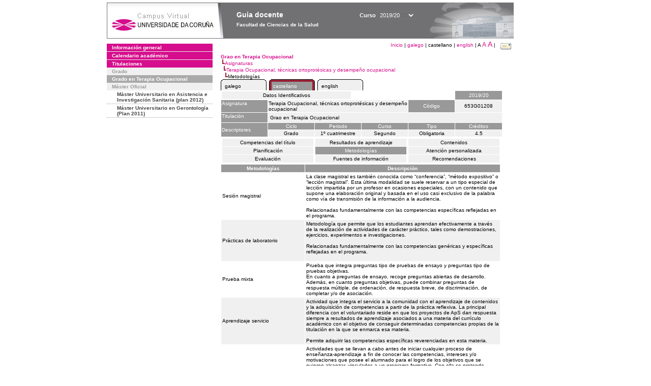

--- FILE ---
content_type: text/html; charset=UTF-8
request_url: https://guiadocente.udc.es/guia_docent/?centre=653&ensenyament=653G01&assignatura=653G01208&fitxa_apartat=5&any_academic=2019_20&idioma=eng&idioma_assig=eng&idioma=cast
body_size: 21487
content:


<html>
<head>
    <meta http-equiv="Content-Type" content="text/html; charset=utf-8">

    <title>
        Guia docente&nbsp;2019/20 Facultad de Ciencias de la Salud    </title>
    
    <link rel="stylesheet" href="../estilos/hoja.css" type="text/css">
    <link href="centrado.css" rel="stylesheet" type="text/css" />
    <link rel="stylesheet" href="./lib/menu_capa/menu.css" type="text/css">
    <link rel="stylesheet" href="./lib/menu_css/menu.css" type="text/css">

    <script type="text/javascript" src="../docencia/admin/formcast.js"></script>
    <script type="text/javascript" src="./js/script.js"></script>
    <script type="text/javascript" src="./lib/menu_capa/menu.js"></script>

</head>

<body>

<!-- Web -->
<div id="web">

  
    <!-- Wrapper -->
    
    <div id="wrapper">

        <!-- Header -->

        <div id="access">
            <table width="100%" cellpadding="0" cellspacing="0">
                <tr>
                    <td width="225" height="72" onClick="window.location='http://www.udc.es'" title="UDC"></td>
                    <td width="30" style="cursor:default"></td>
                    <td class="VerdanaBlanca" valign="top"
                            style="background-color:transparent;cursor:default" >
                        <span class="fontheader14">
                                <br>Guia docente<span style="margin-left:150px;font-size:11px">Curso  <select id="ano" style="width:75px" onchange="cambia_ano_academico()">
                <option selected value="2019_20">2019/20</option><option value="/guia_docent/index.php?centre=653&ensenyament=653G01&assignatura=653G01208&fitxa_apartat=5&any_academic=2024_25&idioma=eng&idioma_assig=eng&idioma=cast">2024/25</option><option value="/guia_docent/index.php?centre=653&ensenyament=653G01&assignatura=653G01208&fitxa_apartat=5&any_academic=2023_24&idioma=eng&idioma_assig=eng&idioma=cast">2023/24</option><option value="/guia_docent/index.php?centre=653&ensenyament=653G01&assignatura=653G01208&fitxa_apartat=5&any_academic=2022_23&idioma=eng&idioma_assig=eng&idioma=cast">2022/23</option><option value="/guia_docent/index.php?centre=653&ensenyament=653G01&assignatura=653G01208&fitxa_apartat=5&any_academic=2021_22&idioma=eng&idioma_assig=eng&idioma=cast">2021/22</option><option value="/guia_docent/index.php?centre=653&ensenyament=653G01&assignatura=653G01208&fitxa_apartat=5&any_academic=2020_21&idioma=eng&idioma_assig=eng&idioma=cast">2020/21</option><option value="/guia_docent/index.php?centre=653&ensenyament=653G01&assignatura=653G01208&fitxa_apartat=5&any_academic=2018_19&idioma=eng&idioma_assig=eng&idioma=cast">2018/19</option><option value="/guia_docent/index.php?centre=653&ensenyament=653G01&assignatura=653G01208&fitxa_apartat=5&any_academic=2017_18&idioma=eng&idioma_assig=eng&idioma=cast">2017/18</option><option value="/guia_docent/index.php?centre=653&ensenyament=653G01&assignatura=653G01208&fitxa_apartat=5&any_academic=2016_17&idioma=eng&idioma_assig=eng&idioma=cast">2016/17</option><option value="/guia_docent/index.php?centre=653&ensenyament=653G01&assignatura=653G01208&fitxa_apartat=5&any_academic=2015_16&idioma=eng&idioma_assig=eng&idioma=cast">2015/16</option><option value="/guia_docent/index.php?centre=653&ensenyament=653G01&assignatura=653G01208&fitxa_apartat=5&any_academic=2014_15&idioma=eng&idioma_assig=eng&idioma=cast">2014/15</option><option value="/guia_docent/index.php?centre=653&ensenyament=653G01&assignatura=653G01208&fitxa_apartat=5&any_academic=2013_14&idioma=eng&idioma_assig=eng&idioma=cast">2013/14</option><option value="/guia_docent/index.php?centre=653&ensenyament=653G01&assignatura=653G01208&fitxa_apartat=5&any_academic=2012_13&idioma=eng&idioma_assig=eng&idioma=cast">2012/13</option><option value="/guia_docent/index.php?centre=653&ensenyament=653G01&assignatura=653G01208&fitxa_apartat=5&any_academic=2011_12&idioma=eng&idioma_assig=eng&idioma=cast">2011/12</option><option value="/guia_docent/index.php?centre=653&ensenyament=653G01&assignatura=653G01208&fitxa_apartat=5&any_academic=2010_11&idioma=eng&idioma_assig=eng&idioma=cast">2010/11</option><option value="/guia_docent/index.php?centre=653&ensenyament=653G01&assignatura=653G01208&fitxa_apartat=5&any_academic=2008_09&idioma=eng&idioma_assig=eng&idioma=cast">2008/09</option><option value="/guia_docent/index.php?centre=653&ensenyament=653G01&assignatura=653G01208&fitxa_apartat=5&any_academic=2009_10&idioma=eng&idioma_assig=eng&idioma=cast">2009/10</option></select></span>                        </span>
                        <div style="height: 5px"></div>
                        <span class="fontheader10">
                            Facultad de Ciencias de la Salud                        </span>
                    </td>

                
		<!-- AFLEAL 20160602 para que sólo se muestre en el 2016/17 -->

		 

                </tr>
            </table>
        </div> <!-- End Header -->

        <!-- Menu: Inicio|Idiomas|Tamanos letra|Email -->

        <table align="right">
            <tr>
                <td>
                                        <div align=right>&nbsp;
                        <a href="?centre=653&any_academic=2019_20&idioma=cast" class="VerdanaLinks" >
                            Inicio                        </a>|
                        <a href="?centre=653&ensenyament=653G01&assignatura=653G01208&fitxa_apartat=5&any_academic=2019_20&idioma=cast&idioma_assig=eng&idioma=cat" class=VerdanaLinks >galego</a> |  castellano | <a href="?centre=653&ensenyament=653G01&assignatura=653G01208&fitxa_apartat=5&any_academic=2019_20&idioma=cast&idioma_assig=eng&idioma=eng" class=VerdanaLinks >english</a> | <span style="font-size:10px">A&nbsp;</span><a href="?centre=653&ensenyament=653G01&assignatura=653G01208&fitxa_apartat=5&any_academic=2019_20&idioma=cast&idioma_assig=eng&font=12" class=VerdanaLinks style="font-size:12px">A</a>&nbsp;<a href="?centre=653&ensenyament=653G01&assignatura=653G01208&fitxa_apartat=5&any_academic=2019_20&idioma=cast&idioma_assig=eng&font=14" class=VerdanaLinks style="font-size:14px">A</a>&nbsp;|&nbsp;&nbsp;<a href="mailto:decanato.csaude@udc.es">
                <img src="../docencia/admin/images/mail.gif" title="Enviar correo al centro" align="top" border="0">
              </a></div>                    </div>
                </td>
            </tr>
        </table> <!-- End Menu -->

    </div> <!-- End div wrapper-->

    <!-- Sidebar -->

    <div id="menu">
    <a href="?centre=653&apartat=131&any_academic=2019_20&idioma=cast" class="apartat">Información general</a><div id="apartat131"></div><a href="?centre=653&apartat=133&any_academic=2019_20&idioma=cast" class="apartat">Calendario académico</a><div id="apartat133"></div>
     <a href="?centre=653&ensenyament=null&any_academic=2019_20&idioma=cast" class="apartat">Titulaciones</a>

     <div id="titleSubapartat">Grado</div>                <a href="?centre=653&ensenyament=653G01&any_academic=2019_20&idioma=cast" id="ens653G01" class="subapartat_actiu">
            Grado en Terapia Ocupacional</a>
            <div id="titleSubapartat">Máster Oficial</div>                <a href="?centre=653&ensenyament=653862&any_academic=2019_20&idioma=cast" id="ens653862" class="subapartat">
            Máster Universitario en Asistencia e Investigación Sanitaria  (plan 2012)</a>
                            <a href="?centre=653&ensenyament=653491&any_academic=2019_20&idioma=cast" id="ens653491" class="subapartat">
            Máster Universitario en Gerontología (Plan 2011)</a>
                 <!--<a href="?centre=653&apartat=info&any_academic=2019_20&idioma=cast" class="apartat">Información de interés</a>-->
        <!--<a href="http://moodle.udc.es" target="_blank" class="apartat">¿Que es una guia docente?</a>-->

    </div> <!-- End Sidebar -->

    <!-- Content -->

    <div id="contingut" class="Verdana">
    <input type="hidden" name="assignatura" value="3988"><input type="hidden" name="fitxa_apartat"><div style="width:525px"><table class=Verdana cellpadding=0 cellspacing=0><tr><td><a class=VerdanaLinks href="?centre=653&ensenyament=653G01&any_academic=2019_20&idioma=cast&idioma_assig=cast"><strong>Grao en Terapia Ocupacional</strong></a></td></tr><tr><td>&nbsp;<img src="./lib/explorador/images/barra.gif"><a class=VerdanaLinks href="?centre=653&ensenyament=653G01&consulta=assignatures&any_academic=2019_20&idioma=cast&idioma_assig=cast">Asignaturas</a></td></tr><tr><td>&nbsp;&nbsp;<img src="./lib/explorador/images/barra.gif"><a class=VerdanaLinks href="?centre=653&ensenyament=653G01&assignatura=653G01208&any_academic=2019_20&idioma=cast&idioma_assig=cast">Terapia Ocupacional, técnicas ortoprotésicas y desempeño ocupacional </a></td></tr><tr><td>&nbsp;&nbsp;&nbsp;<img src="./lib/explorador/images/barra.gif">Metodologías</td></tr></table><table cellspacing="0" cellpadding="0"><tr><td><table id="menu_css" class="Verdana" onMouseOut="this.id='menu_css'" onMouseOver="this.id='menu_css-hover'" cellpadding="0" cellspacing="0" >  <tr>
                    <td class="left-top"></td>
                    <td class="center-top"></td>
                    <td class="right-top"></td>
                </tr>
                <tr>
                    <td class="left-middle"></td>
                    <td class="center-middle Verdana" style="width:80px;height:5px;" align="left"><table>
                            <tr>
                                <td><a style="width:80px;height:5px;" href="?centre=653&ensenyament=653G01&assignatura=653G01208&fitxa_apartat=5&any_academic=2019_20&idioma=cast&idioma_assig=eng&idioma_assig=cat" >galego</a></td></tr>
                        </table></td>
                    <td class="right-middle"></td>
                </tr>
            </table>
        </td><td width="5px"></td><td><table id="menu_css-hover" class="Verdana" cellpadding="0" cellspacing="0" >  <tr>
                    <td class="left-top"></td>
                    <td class="center-top"></td>
                    <td class="right-top"></td>
                </tr>
                <tr>
                    <td class="left-middle"></td>
                    <td class="center-middle Verdana" style="width:80px;height:5px;" align="left"><table>
                            <tr>
                                <td><a style="width:80px;height:5px;" href="?centre=653&ensenyament=653G01&assignatura=653G01208&fitxa_apartat=5&any_academic=2019_20&idioma=cast&idioma_assig=eng&idioma_assig=cast" >castellano</a></td></tr>
                        </table></td>
                    <td class="right-middle"></td>
                </tr>
            </table>
        </td><td width="5px"></td><td><table id="menu_css" class="Verdana" onMouseOut="this.id='menu_css'" onMouseOver="this.id='menu_css-hover'" cellpadding="0" cellspacing="0" >  <tr>
                    <td class="left-top"></td>
                    <td class="center-top"></td>
                    <td class="right-top"></td>
                </tr>
                <tr>
                    <td class="left-middle"></td>
                    <td class="center-middle Verdana" style="width:80px;height:5px;" align="left"><table>
                            <tr>
                                <td><a style="width:80px;height:5px;" href="?centre=653&ensenyament=653G01&assignatura=653G01208&fitxa_apartat=5&any_academic=2019_20&idioma=cast&idioma_assig=eng&idioma_assig=eng" >english</a></td></tr>
                        </table></td>
                    <td class="right-middle"></td>
                </tr>
            </table>
        </td><td width="5px"></td></tr> </table>
<table id="menu" border="0" cellpadding="1" class="Verdana" cellspacing="1" style="width:100%">

    <!-- Cabecera -->
    <tr>
        <td colspan="5"> 
            <a class="seccio" id="dades"  href="?centre=653&ensenyament=653G01&assignatura=653G01208&any_academic=2019_20&idioma=cast&idioma_assig=cast">Datos Identificativos</a>
        </td>
        <td class="VerdanaBlanca mainfons" align="center">2019/20</td>
    </tr>

    <!-- Nombre asignatura y codigo -->
    <tr>
        <td width="10%" valign="top" class="VerdanaBlanca mainfons">Asignatura</td>
        <td colspan="3" valign="top" class="mainfons2">Terapia Ocupacional, técnicas ortoprotésicas y desempeño ocupacional </td>
        <td width="5%" align="center" class="VerdanaBlanca mainfons">Código</td>
        <td width="5%" align="center" class="mainfons2">653G01208</td>
    </tr>

    <!-- Titulacion -->
    <tr>
        <td width="10%" valign="top" class="VerdanaBlanca mainfons">Titulación</td>
        <td colspan="5" align="left" class="mainfons2"><table class=Verdana><tr><td>Grao en Terapia Ocupacional</td></tr></table> </td>
    </tr>

    <!-- Creditos, tipo y calendario -->
    <!-- primera fila -->
    <tr class="VerdanaBlanca mainfons">
        <td colspan="1" rowspan="2" >Descriptores</td>

        <td width="20%" colspan="1" align="center" class="VerdanaBlanca mainfons">Ciclo</td>

        <td width="25%" colspan="1" align="center">Periodo</td>
        <td width="15%" colspan="1" align="center">Curso</td>
        <td width="15%" colspan="1" align="center" valign="top">Tipo</td>
        <td colspan="1" align="center">Créditos</td>
    </tr>

    <!-- segunda fila -->
    <tr>
        <td align="center" valign="top" class="mainfons2">Grado</td>
        <td align="center" valign="top" class="mainfons2">1º cuatrimestre<br></td>
        <td align="center" valign="top" class="mainfons2">Segundo</td>
        <td align="center" valign="top" class="mainfons2">Obligatoria</td>
        <td align="center" valign="top" class="mainfons2">4.5</td>
      
    </tr>

    <tr align="center">
        <td colspan="6">
        <input name="fitxa_apartat" type="hidden" value=""><table id="menu" border="0" cellpadding="0" cellspacing="1"  style="width:550px"><tr><tr><td><a class="seccio" style="width:175px" id="seccio1" href="?centre=653&ensenyament=653G01&assignatura=653G01208&fitxa_apartat=1&any_academic=2019_20&idioma=cast&idioma_assig=cast">Competencias del título</a></td><td><a class="seccio" style="width:175px" id="seccio2" href="?centre=653&ensenyament=653G01&assignatura=653G01208&fitxa_apartat=2&any_academic=2019_20&idioma=cast&idioma_assig=cast">Resultados de aprendizaje</a></td><td><a class="seccio" style="width:175px" id="seccio3" href="?centre=653&ensenyament=653G01&assignatura=653G01208&fitxa_apartat=3&any_academic=2019_20&idioma=cast&idioma_assig=cast">Contenidos</a></td></tr><tr><td><a class="seccio" style="width:175px" id="seccio4" href="?centre=653&ensenyament=653G01&assignatura=653G01208&fitxa_apartat=4&any_academic=2019_20&idioma=cast&idioma_assig=cast">Planificación</a></td><td><a class="seccio_activa" style="width:175px" id="seccio5" href="?centre=653&ensenyament=653G01&assignatura=653G01208&fitxa_apartat=5&any_academic=2019_20&idioma=cast&idioma_assig=cast">Metodologías</a></td><td><a class="seccio" style="width:175px" id="seccio6" href="?centre=653&ensenyament=653G01&assignatura=653G01208&fitxa_apartat=6&any_academic=2019_20&idioma=cast&idioma_assig=cast">Atención personalizada</a></td></tr><tr><td><a class="seccio" style="width:175px" id="seccio7" href="?centre=653&ensenyament=653G01&assignatura=653G01208&fitxa_apartat=7&any_academic=2019_20&idioma=cast&idioma_assig=cast">Evaluación</a></td><td><a class="seccio" style="width:175px" id="seccio8" href="?centre=653&ensenyament=653G01&assignatura=653G01208&fitxa_apartat=8&any_academic=2019_20&idioma=cast&idioma_assig=cast">Fuentes de información</a></td><td><a class="seccio" style="width:175px" id="seccio9" href="?centre=653&ensenyament=653G01&assignatura=653G01208&fitxa_apartat=9&any_academic=2019_20&idioma=cast&idioma_assig=cast">Recomendaciones</a></td></tr></tr></table>        </td>
    </tr>
</table>
<!-- alberto ayora

<a href="#" onclick="javascript:open_metodologies('https://guiadocente.udc.es/guia_docent/consultes/','2','2019_20')" title="Metodologías" class="VerdanaLinks">Metodologías</a>
&nbsp;&nbsp;<span class="Verdana" style="border:0px">::</span>&nbsp;&nbsp;<a href="http://www.sre.urv.es/web/pled/modules/pla/gmd.pdf" title="Guia de metodologies docents" target="_blank" class="VerdanaLinks">Guia de metodologies docents</a>

-->

<table border="0" cellspacing="1" cellpadding="2" width="550">

          <tr  align="center" valign="middle"> 
         
            <td align="center" width="30%" class="VerdanaBlanca">
                <strong>Metodologías</strong></td>
            <td align="center" class="VerdanaBlanca">
                <strong>Descripción</strong></td>
          
          </tr>
  

               <tr   > 
		 
              <td valign="middle" class="Verdana">Sesión magistral </td>
			<td class="Verdana">La clase magistral es también conocida como “conferencia”, “método expositivo” o “lección magistral”. Esta última modalidad se suele reservar a un tipo especial de lección impartida por un profesor en ocasiones especiales, con un contenido que supone una elaboración original y basada en el uso casi exclusivo de la palabra como vía de transmisión de la información a la audiencia.<br />
<br />
Relacionadas fundamentalmente con las competencias específicas reflejadas en el programa.<br />
 </td>

          </tr>
                     <tr  class=mainfons2 > 
		 
              <td valign="middle" class="Verdana">Prácticas de laboratorio </td>
			<td class="Verdana">Metodología que permite que los estudiantes aprendan efectivamente a través de la realización de actividades de carácter práctico, tales como demostraciones, ejercicios, experimentos e investigaciones.<br />
<br />
Relacionadas fundamentalmente con las competencias genéricas y específicas reflejadas en el programa. <br />
<br />
 </td>

          </tr>
                     <tr   > 
		 
              <td valign="middle" class="Verdana">Prueba mixta </td>
			<td class="Verdana">Prueba que integra preguntas tipo de pruebas de ensayo y preguntas tipo de pruebas objetivas.<br />
En cuanto a preguntas de ensayo, recoge preguntas abiertas de desarrollo. Además, en cuanto preguntas objetivas, puede combinar preguntas de respuesta múltiple, de ordenación, de respuesta breve, de discriminación, de completar y/o de asociación.  </td>

          </tr>
                     <tr  class=mainfons2 > 
		 
              <td valign="middle" class="Verdana">Aprendizaje servicio </td>
			<td class="Verdana">Actividad que integra el servicio a la comunidad con el aprendizaje de contenidos y la adquisición de competencias a partir de la práctica reflexiva. La principal diferencia con el voluntariado reside en que los proyectos de  ApS dan respuesta siempre a resultados de aprendizaje asociados a una materia del currículo académico con el objetivo de conseguir determinadas competencias propias de la titulación en la que se enmarca esa materia.<br />
<br />
Permite adquirir las competencias específicas  reverenciadas en esta materia.  </td>

          </tr>
                     <tr   > 
		 
              <td valign="middle" class="Verdana">Actividades iniciales </td>
			<td class="Verdana">Actividades que se llevan a cabo antes de iniciar cualquier proceso de enseñanza-aprendizaje a fin de conocer las competencias, intereses y/o motivaciones que posee el alumnado para el logro de los objetivos que se quieren alcanzar, vinculados a un programa formativo. Con ella se pretende obtener información relevante que permita articular la docencia para favorecer aprendizajes eficaces y significativos, que partan de los saberes previos del alumnado. <br />
<br />
Permite adquirir competencias específicas y genéricas de inicio y adaptación previamente a la las competencias asignadas en esta asignatura. <br />
 </td>

          </tr>
            
		   
     

   </table>
</div> 

     </div> <!-- End Content-->

    <!-- Footer -->

    <div id="pie">
        <table width="100%" cellspacing="0" cellpadding="0">
            <tr>
                <td>
                    <table width="100%"  border="0" style="border-bottom:1px solid #CCCCCC;">
                        <tr><td></td></tr>
                    </table >
                    <table width="100%" cellspacing="0" cellpadding="10">
                        <tr>
                            <td align="left">
                                <a href="http://www.udc.es" target="blank" class="VerdanaLinks" >
                                    Universidade da Coru&ntilde;a</a>  - R&uacute;a Maestranza 9, 15001 A Coru&ntilde;a - Tel. +34 981 16 70 00</td>
			    <!-- FPAIS 07.06.2016 <td align="right"> &nbsp;<a href="http://sd.udc.es" target="blank" text-align="right" class="VerdanaLinks" ><img src="images/logo_sd_pie_guia_centro.gif" align="top" border="0px" title="Soporte &aacute; Docencia" alt="logo Soporte Docencia"></a></td> -->
			    <td align="right"> &nbsp;<a href="http://www.udc.es/cufie/GD/" target="blank" text-align="right" class="VerdanaLinks" ><img src="images/logo_sd_pie_guia_centro.gif" align="top" border="0px" title="Soporte Gu&iacute;as Docentes" alt="Soporte Gu&iacute;as Docentes"></a></td>
			</tr>
                    </table>
        </table>
    </div> <!-- End Footer -->

</div> <!-- End div web-->
    
</body>

</html>

         
